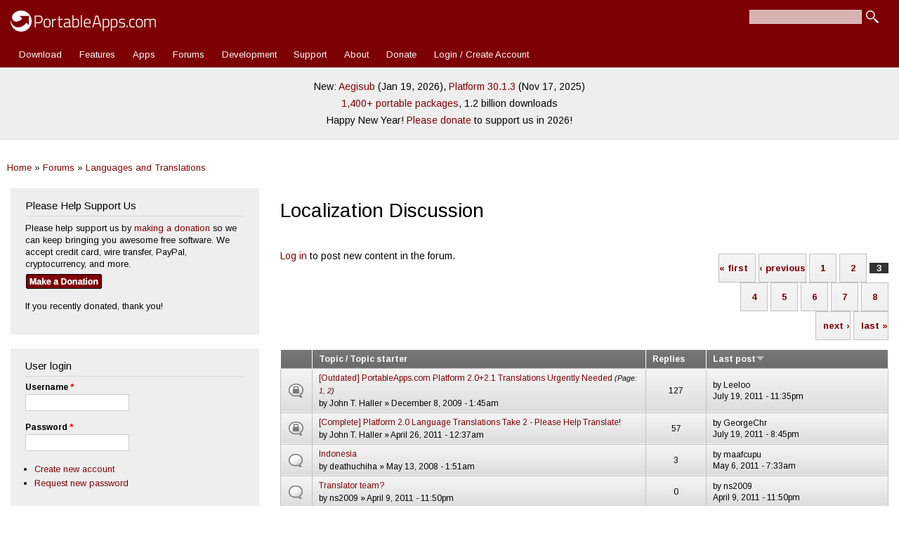

--- FILE ---
content_type: text/html; charset=utf-8
request_url: https://portableapps.com/forums/languages/localization?order=last_updated&sort=desc&page=2
body_size: 12747
content:
<!DOCTYPE html>
<html lang="en" dir="ltr" 
  xmlns:fb="https://ogp.me/ns/fb#">

<head>
	<meta name="google-site-verification" content="tKzOu_UXQNYXFsoyzibA3PM5LbUqMrQv8DQjZ3gfqgE" />
	<meta property="og:url" content="https://portableapps.com/forums/languages/localization?order=last_updated&sort=desc&page=2" />
	<meta property="og:site_name" content="PortableApps.com - Portable software for USB, portable, and cloud drives" />
	<meta property="fb:appid" content="443950785581" />
	<meta property="og:type" content="article" /><meta property="og:title" content="Localization Discussion | Page 3 | PortableApps.com" /><title>Localization Discussion | Page 3 | PortableApps.com</title>	<link rel="alternate" type="application/rss+xml" title="PortableApps.com News Feed" href="https://portableapps.com/feeds/general" />
	<link rel="apple-touch-icon" href="https://cdn2.portableapps.com/apple-touch-icon.png" />
	<link rel="apple-touch-icon-precomposed" href="https://cdn2.portableapps.com/apple-touch-icon.png" />
	
  <!--[if IE]><![endif]-->
<meta http-equiv="Content-Type" content="text/html; charset=utf-8" />
<link rel="alternate" type="application/rss+xml" title="RSS - Localization Discussion" href="https://portableapps.com/taxonomy/term/35/feed" />
<link rel="shortcut icon" href="https://portableapps.com/sites/all/themes/responsive_bartik_pac/favicon.ico" type="image/vnd.microsoft.icon" />
<meta name="generator" content="Drupal 7 (https://www.drupal.org)" />
<link rel="canonical" href="https://portableapps.com/forums/languages/localization" />
<link rel="shortlink" href="https://portableapps.com/forum/35" />
    <meta http-equiv="X-UA-Compatible" content="IE=edge,chrome=1">
    <meta name="MobileOptimized" content="width" />
    <meta name="HandheldFriendly" content="true" />
    <meta name="viewport" content="width=device-width, initial-scale=1.0" />
	<meta name="theme-color" content="#7d0003" />
    <meta http-equiv="cleartype" content="on" />
  <link type="text/css" rel="stylesheet" href="https://portableapps.com/files/advagg_css/css__JYX8X7i5SvD0KO8r88fsMwK-722v7tGiDAl7Jl2rbbU__nziqSehoXk2Wr6zp-qcX8dul0qAal-Sjv3AZuWWdy4U__-R0dSJBSw22qD6aXn5ev5_yoP2RSG6XTmUpaFBCRjUY.css" media="all" />
<link type="text/css" rel="stylesheet" href="https://portableapps.com/files/advagg_css/css__CBkOrg6FzpVqr5pfkvBT8sOOPO96CEgYJBIv_QUbmx4__uC8VjGt0CzYsAjeHBx0VCBaJjRhKKVKeL6kEBjUDHUk__-R0dSJBSw22qD6aXn5ev5_yoP2RSG6XTmUpaFBCRjUY.css" media="print" />
  <script src="https://cdnjs.cloudflare.com/ajax/libs/jquery/3.7.1/jquery.min.js"></script>
<script src="https://portableapps.com/files/advagg_js/js___60COijCoa8F3_18kD_CAOT8UoakPtRRKY23qUmOXwA__I4Pmc9eX8qm6tGBcRiQmyAGVt8VUIZ8N1n3sdKtwmZg__-R0dSJBSw22qD6aXn5ev5_yoP2RSG6XTmUpaFBCRjUY.js"></script>
<script src="https://cdnjs.cloudflare.com/ajax/libs/jquery-migrate/3.5.2/jquery-migrate.min.js"></script>
<script src="https://portableapps.com/files/advagg_js/js__Xi0O1N6gYQt5QUJH9KUJK-QdE_IhkB_Ex_ULCjkBAYg__CQrRvz5wH0mSS5PRUh4ly53uyZyTT0qBKx456T77iQk__-R0dSJBSw22qD6aXn5ev5_yoP2RSG6XTmUpaFBCRjUY.js"></script>
<script src="https://portableapps.com/files/advagg_js/js__YT6D1B_BKxvm6JCH_t9sZNI5L6yITa_DlU5QcSlOkAU__OXobH7d1IP1o3WABlniIrU_-pcJacVSIPUv9bpD-6pQ__-R0dSJBSw22qD6aXn5ev5_yoP2RSG6XTmUpaFBCRjUY.js"></script>
<script src="https://portableapps.com/files/advagg_js/js__kdVhQPj3OgOskkZOKw4sLaoXuYovw38VZUfOh-1OpW8__iJsjrZjbZJi6uimUKYM_mffAnKdxN-vK-dfVtkGkDiw__-R0dSJBSw22qD6aXn5ev5_yoP2RSG6XTmUpaFBCRjUY.js"></script>
<script src="https://portableapps.com/files/advagg_js/js__DFlKWGD2ph8nnPORNUVSduHB2R0ntR1UIwH_au2Yu-A__N67SfvRHZZskPbL42q0t-OwEMp_NUCddJF-v1h0hV3Q__-R0dSJBSw22qD6aXn5ev5_yoP2RSG6XTmUpaFBCRjUY.js"></script>
<script>
<!--//--><![CDATA[//><!--
jQuery.extend(Drupal.settings,{"basePath":"\/","pathPrefix":"","setHasJsCookie":0,"jqueryUpdate":{"migrateMute":true,"migrateTrace":false},"ajaxPageState":{"theme":"responsive_bartik_pac","theme_token":"MOpA0QZwk4Bn8rr_6gLIHYdZoc1oDqMiWoU2EJKiBhE","css":{"modules\/system\/system.base.css":1,"modules\/system\/system.menus.css":1,"modules\/system\/system.messages.css":1,"modules\/system\/system.theme.css":1,"sites\/all\/modules\/simplenews\/simplenews.css":1,"modules\/book\/book.css":1,"modules\/comment\/comment.css":1,"modules\/field\/theme\/field.css":1,"modules\/node\/node.css":1,"modules\/poll\/poll.css":1,"modules\/search\/search.css":1,"modules\/user\/user.css":1,"modules\/forum\/forum.css":1,"sites\/all\/modules\/views\/css\/views.css":1,"sites\/all\/modules\/ctools\/css\/ctools.css":1,"sites\/all\/modules\/lightbox2\/css\/lightbox.css":1,"sites\/all\/modules\/advanced_forum\/styles\/naked\/advanced-forum.naked.structure.css":1,"sites\/all\/modules\/advanced_forum\/styles\/silver_bells\/advanced-forum.silver_bells.style.css":1,"sites\/all\/modules\/advanced_forum\/styles\/naked\/advanced-forum.naked.images.css":1,"sites\/all\/modules\/advanced_forum\/styles\/silver_bells\/advanced-forum.silver_bells.images.css":1,"sites\/all\/themes\/responsive_bartik\/css\/layout.css":1,"sites\/all\/themes\/responsive_bartik\/css\/style.css":1,"sites\/all\/themes\/responsive_bartik_pac\/css\/colors.css":1,"sites\/all\/themes\/responsive_bartik_pac\/css\/style_pac.css":1,"sites\/all\/themes\/responsive_bartik\/css\/print.css":1},"js":{"https:\/\/cdnjs.cloudflare.com\/ajax\/libs\/jquery\/3.7.1\/jquery.min.js":1,"sites\/all\/modules\/tag1d7es_jquery_update\/js\/jquery_migrate.js":1,"https:\/\/cdnjs.cloudflare.com\/ajax\/libs\/jquery-migrate\/3.5.2\/jquery-migrate.min.js":1,"misc\/jquery-extend-3.4.0.js":1,"misc\/jquery-html-prefilter-3.5.0-backport.js":1,"misc\/jquery.once.js":1,"misc\/drupal.js":1,"sites\/all\/modules\/tag1d7es_jquery_update\/js\/jquery_browser.js":1,"misc\/form-single-submit.js":1,"sites\/all\/modules\/lightbox2\/js\/auto_image_handling.js":1,"sites\/all\/modules\/lightbox2\/js\/lightbox.js":1,"misc\/tableheader.js":1,"sites\/all\/modules\/ctools\/js\/jump-menu.js":1,"sites\/all\/themes\/responsive_bartik\/js\/collapsible-menu.js":1,"sites\/all\/modules\/tag1d7es_jquery_update\/js\/jquery_position.js":1}},"lightbox2":{"rtl":"0","file_path":"\/(\\w\\w\/)public:\/","default_image":"\/sites\/all\/modules\/lightbox2\/images\/brokenimage.jpg","border_size":10,"font_color":"000","box_color":"fff","top_position":"","overlay_opacity":"0.8","overlay_color":"000","disable_close_click":1,"resize_sequence":0,"resize_speed":400,"fade_in_speed":400,"slide_down_speed":600,"use_alt_layout":0,"disable_resize":0,"disable_zoom":0,"force_show_nav":0,"show_caption":1,"loop_items":0,"node_link_text":"View Image Details","node_link_target":0,"image_count":"Image !current of !total","video_count":"Video !current of !total","page_count":"Page !current of !total","lite_press_x_close":"press \u003Ca href=\u0022#\u0022 onclick=\u0022hideLightbox(); return FALSE;\u0022\u003E\u003Ckbd\u003Ex\u003C\/kbd\u003E\u003C\/a\u003E to close","download_link_text":"","enable_login":false,"enable_contact":false,"keys_close":"c x 27","keys_previous":"p 37","keys_next":"n 39","keys_zoom":"z","keys_play_pause":"32","display_image_size":"original","image_node_sizes":"()","trigger_lightbox_classes":"","trigger_lightbox_group_classes":"","trigger_slideshow_classes":"","trigger_lightframe_classes":"","trigger_lightframe_group_classes":"","custom_class_handler":"lightshow","custom_trigger_classes":"img.colorbox-load2","disable_for_gallery_lists":1,"disable_for_acidfree_gallery_lists":true,"enable_acidfree_videos":true,"slideshow_interval":5000,"slideshow_automatic_start":true,"slideshow_automatic_exit":true,"show_play_pause":true,"pause_on_next_click":false,"pause_on_previous_click":true,"loop_slides":false,"iframe_width":600,"iframe_height":400,"iframe_border":1,"enable_video":0,"useragent":"Mozilla\/5.0 (Macintosh; Intel Mac OS X 10_15_7) AppleWebKit\/537.36 (KHTML, like Gecko) Chrome\/131.0.0.0 Safari\/537.36; ClaudeBot\/1.0; +claudebot@anthropic.com)"},"urlIsAjaxTrusted":{"\/forums\/languages\/localization?order=last_updated\u0026sort=desc\u0026page=2":true,"\/forums\/languages\/localization?destination=forum\/35%3Forder%3Dlast_updated%26sort%3Ddesc%26page%3D2":true}});
//--><!]]>
</script>
  <!--[if (gte IE 6)&(lte IE 8)]>
    <script src="/sites/all/themes/responsive_bartik/js/selectivizr-min.js"></script>
  <![endif]-->
  <!--[if lt IE 9]>
    <script src="/sites/all/themes/responsive_bartik/js/html5-respond.js"></script>
  <![endif]-->
  <script type="application/ld+json">
    {
    "@context": "http://schema.org",
    "@type": "Organization",
    "name" : "PortableApps.com",
    "url": "https://portableapps.com",
     "sameAs" : [
    "https://www.facebook.com/portableapps",
    "https://plus.google.com/+portableapps",
    "https://twitter.com/PortableApps"
    ],
	"logo": "https://cdn2.portableapps.com/PortableApps.comFlat_128.png"
    }
</script> 
<!-- Global site tag (gtag.js) - Google Analytics -->
<script async src="https://www.googletagmanager.com/gtag/js?id=G-WHB3ZZ535L"></script>
<script>
  window.dataLayer = window.dataLayer || [];
  function gtag(){dataLayer.push(arguments);}
  gtag('js', new Date());

  gtag('config', 'G-WHB3ZZ535L');
</script>

</head>
<body class="html not-front not-logged-in one-sidebar sidebar-first page-forum page-forum- page-forum-35 featured footer-columns" >
  <div id="skip-link">
    <a href="#main-content" class="element-invisible element-focusable">Skip to main content</a>
  </div>
    <div id="page-wrapper"><div id="page">

  <header id="header" role="banner" class="without-secondary-menu"><div class="section clearfix">
        
    
          <a href="/" title="Home" rel="home" id="logo">
        <img src="https://cdn2.portableapps.com/_theme_header_logo_white_414x60-2.png" width="207" height="30" alt="Home" />
      </a>
    
          <div id="name-and-slogan" class="element-invisible">

                              <div id="site-name" class="element-invisible">
              <strong>
                <a href="/" title="Home" rel="home"><span>PortableApps.com</span></a>
              </strong>
            </div>
                  
                  <div id="site-slogan" class="element-invisible">
            Portable software for local, portable/USB and cloud drives          </div>
        
      </div> <!-- /#name-and-slogan -->
    
      <div class="region region-header">
    <div id="block-search-form" class="block block-search">

    
  <div class="content">
    <form action="/forums/languages/localization?order=last_updated&amp;sort=desc&amp;page=2" method="post" id="search-block-form" accept-charset="UTF-8"><div><div class="container-inline">
      <h2 class="element-invisible">Search form</h2>
    <div class="form-item form-type-textfield form-item-search-block-form">
  <label class="element-invisible" for="edit-search-block-form--2">Search </label>
 <input title="Enter the terms you wish to search for." type="text" id="edit-search-block-form--2" name="search_block_form" value="" size="15" maxlength="128" class="form-text" />
</div>
<div class="form-actions form-wrapper" id="edit-actions"><input type="submit" id="edit-submit" name="op" value="Search" class="form-submit" /></div><input type="hidden" name="form_build_id" value="form-xx7K_468Rh0krWvpLVt73UUrcV-N-UWR1aPLcnwJIKA" />
<input type="hidden" name="form_id" value="search_block_form" />
</div>
</div></form>  </div>
</div>
  </div>

          <nav id="main-menu" role="navigation" class="navigation">
        <h2 class="element-invisible">Main menu</h2><ul id="main-menu-links" class="links clearfix"><li class="menu-12453 first"><a href="/download" title="Download the PortableApps.com Platform">Download</a></li>
<li class="menu-5157"><a href="/platform/features" title="">Features</a></li>
<li class="menu-493"><a href="/apps" title="Portable App Directory">Apps</a></li>
<li class="menu-76"><a href="/forums" title="">Forums</a></li>
<li class="menu-77"><a href="/development">Development</a></li>
<li class="menu-78"><a href="/support">Support</a></li>
<li class="menu-2973"><a href="/about" title="">About</a></li>
<li class="menu-4893"><a href="/donate" title="Contribute to PortableApps.com">Donate</a></li>
<li class="menu-7239 last"><a href="/user/login" title="">Login / Create Account</a></li>
</ul>      </nav> <!-- /#main-menu -->
      </div></header> <!-- /.section, /#header -->

  
      <div id="featured"><div class="section clearfix">
        <div class="region region-featured">
    <div id="block-block-35" class="block block-block">

    
  <div class="content">
    <p style="line-height: 175%;">New: <a href="/news/2026-01-19--aegisub-portable-3.4.2-released">Aegisub</a> (Jan 19, 2026), <a href="/news/2025-11-17--portableapps.com-platform-30.1.3-released">Platform 30.1.3</a> (Nov 17, 2025)<br />
<a href="/apps">1,400+ portable packages</a>, 1.2 billion downloads</a><br />
Happy New Year! <a href="/donate">Please donate</a> to support us in 2026!</p>  </div>
</div>
  </div>
    </div></div> <!-- /.section, /#featured -->
  
  <div id="main-wrapper" class="clearfix"><div id="main" role="main" class="clearfix">
  
	<h2 class="element-invisible">You are here</h2><div class="breadcrumb"><a href="/">Home</a> » <a href="/forums">Forums</a> » <a href="/forums/languages">Languages and Translations</a></div>
    <div id="content" class="column"><div class="section">
            <a id="main-content"></a>
                    <h1 class="title" id="page-title">
          Localization Discussion        </h1>
                          <div class="tabs">
                  </div>
                          <div class="region region-content">
    <div id="block-system-main" class="block block-system">

    
  <div class="content">
    
  <div id="forum">

    
    
    
<div class="view view-advanced-forum-topic-list view-id-advanced_forum_topic_list view-display-id-default view-dom-id-c013dd91d8cc607f087303b46f78a6d3">
  
  
  
  
      <div class="forum-node-create-links forum-node-create-links-top"><a href="/user/login?destination=forum/35%3Forder%3Dlast_updated%26sort%3Ddesc%26page%3D2">Log in</a> to post new content in the forum.</div>
  
      <div class="forum-pager" id="forum-pager-top"><h2 class="element-invisible">Pages</h2><div class="item-list"><ul class="pager"><li class="pager-first first"><a title="Go to first page" href="/forums/languages/localization?order=last_updated&amp;sort=desc">« first</a></li>
<li class="pager-previous"><a title="Go to previous page" href="/forums/languages/localization?order=last_updated&amp;sort=desc&amp;page=1">‹ previous</a></li>
<li class="pager-item"><a title="Go to page 1" href="/forums/languages/localization?order=last_updated&amp;sort=desc">1</a></li>
<li class="pager-item"><a title="Go to page 2" href="/forums/languages/localization?order=last_updated&amp;sort=desc&amp;page=1">2</a></li>
<li class="pager-current">3</li>
<li class="pager-item"><a title="Go to page 4" href="/forums/languages/localization?order=last_updated&amp;sort=desc&amp;page=3">4</a></li>
<li class="pager-item"><a title="Go to page 5" href="/forums/languages/localization?order=last_updated&amp;sort=desc&amp;page=4">5</a></li>
<li class="pager-item"><a title="Go to page 6" href="/forums/languages/localization?order=last_updated&amp;sort=desc&amp;page=5">6</a></li>
<li class="pager-item"><a title="Go to page 7" href="/forums/languages/localization?order=last_updated&amp;sort=desc&amp;page=6">7</a></li>
<li class="pager-item"><a title="Go to page 8" href="/forums/languages/localization?order=last_updated&amp;sort=desc&amp;page=7">8</a></li>
<li class="pager-next"><a title="Go to next page" href="/forums/languages/localization?order=last_updated&amp;sort=desc&amp;page=3">next ›</a></li>
<li class="pager-last last"><a title="Go to last page" href="/forums/languages/localization?order=last_updated&amp;sort=desc&amp;page=7">last »</a></li>
</ul></div></div>
  
      <div class="view-content">
       <div id="forum-topic-list">
  
  <table class="forum-table forum-table-topics forum-table forum-table-topics sticky-enabled cols-4">
    <thead>
      <tr>
                  <th class="views-field views-field-topic-icon">
                      </th>
                  <th class="views-field views-field-title">
            <a href="/forums/languages/localization?page=2&amp;order=title&amp;sort=asc" title="sort by Topic / Topic starter" class="active">Topic / Topic starter</a>          </th>
                  <th class="views-field views-field-comment-count">
            <a href="/forums/languages/localization?page=2&amp;order=comment_count&amp;sort=asc" title="sort by Replies" class="active">Replies</a>          </th>
                  <th class="views-field views-field-last-updated active">
            <a href="/forums/languages/localization?page=2&amp;order=last_updated&amp;sort=asc" title="sort by Last post" class="active">Last post<img src="https://portableapps.com/misc/arrow-asc.png" width="13" height="13" alt="sort ascending" title="sort ascending" /></a>          </th>
              </tr>
    </thead>
    <tbody>
              <tr class="odd views-row-first">
                                                  <td class="views-field views-field-topic-icon">
                                             
      <span class="topic-icon topic-icon-closed topic-icon-node-type-forum">Closed topic</span>
  
                </td>
                                        <td class="views-field views-field-title">
                                             <a href="/node/21800" title="The first round is complete, but we are still in need of updates for Albanian, Belarussian, Danish, Filipino, Galician, Indonesian, Irish, Korean, Latvian, Luxembourgish, Malay, Sundanese, Thai and Ukranian... as well as any languages not included in the downloadable ZIP file.
To contribute, please visit this topic:
https://portableapps.com/node/21924
"><span class="forum-topic-title">[Outdated] PortableApps.com Platform 2.0+2.1 Translations Urgently Needed</span> </a>   <span class="topic-pager">(Page: <a href="/node/21800">1</a>, <a href="/node/21800?page=1">2</a>)</span>
 <br /> by <span class="username">John T. Haller</span> » December 8, 2009 - 1:45am              </td>
                                        <td class="views-field views-field-comment-count">
                                             127<br />               </td>
                                        <td class="views-field views-field-last-updated active">
                                             by <span class="username">Leeloo</span><br />July 19, 2011 - 11:35pm              </td>
                              </tr>
              <tr class="even">
                                                  <td class="views-field views-field-topic-icon">
                                             
      <span class="topic-icon topic-icon-closed topic-icon-node-type-forum">Closed topic</span>
  
                </td>
                                        <td class="views-field views-field-title">
                                             <a href="/node/27738" title="This round of translations is complete and this topic is locked.  A new round of translations will commence on July 20, 2011
I&#039;ve posted an update to the Platform 2.0 Translation set here that includes two new sets of strings as well as the current versions of all translations from the previous post.  The added strings for this release include:
In the [FORM_MAIN] section, MENU_HELP_DONATE and MENU_HELP_SUPPORT
In the [UPDATER] section, everything from REQUIRED_PLATFORM_UPDATE on.
"><span class="forum-topic-title">[Complete] Platform 2.0 Language Translations Take 2 - Please Help Translate!</span> </a> <br /> by <span class="username">John T. Haller</span> » April 26, 2011 - 12:37am              </td>
                                        <td class="views-field views-field-comment-count">
                                             57<br />               </td>
                                        <td class="views-field views-field-last-updated active">
                                             by <span class="username">GeorgeChr</span><br />July 19, 2011 - 8:45pm              </td>
                              </tr>
              <tr class="odd">
                                                  <td class="views-field views-field-topic-icon">
                                             
      <span class="topic-icon topic-icon-default topic-icon-node-type-forum">Normal topic</span>
  
                </td>
                                        <td class="views-field views-field-title">
                                             <a href="/node/13349" title="i will thanks to anyone who try to make indonesian localization
"><span class="forum-topic-title">Indonesia</span> </a> <br /> by <span class="username">deathuchiha</span> » May 13, 2008 - 1:51am              </td>
                                        <td class="views-field views-field-comment-count">
                                             3<br />               </td>
                                        <td class="views-field views-field-last-updated active">
                                             by <span class="username">maafcupu</span><br />May 6, 2011 - 7:33am              </td>
                              </tr>
              <tr class="even">
                                                  <td class="views-field views-field-topic-icon">
                                             
      <span class="topic-icon topic-icon-default topic-icon-node-type-forum">Normal topic</span>
  
                </td>
                                        <td class="views-field views-field-title">
                                             <a href="/node/27521" title="How to become a translator team?
"><span class="forum-topic-title">Translator team?</span> </a> <br /> by <span class="username">ns2009</span> » April 9, 2011 - 11:50pm              </td>
                                        <td class="views-field views-field-comment-count">
                                             0<br />               </td>
                                        <td class="views-field views-field-last-updated active">
                                             by <span class="username">ns2009</span><br />April 9, 2011 - 11:50pm              </td>
                              </tr>
              <tr class="odd">
                                                  <td class="views-field views-field-topic-icon">
                                             
      <span class="topic-icon topic-icon-default topic-icon-node-type-forum">Normal topic</span>
  
                </td>
                                        <td class="views-field views-field-title">
                                             <a href="/node/27095" title="I did some corrections and updates to Polish locale file for PA.c+Updater 2.0 beta 5.
Bugs: &quot;Manage Apps&quot; menu entry is always in English; the bar showing disk free space does not use &quot;DRIVE_SPACE&quot; label, showing available space in English.

[PortableApps.comLocaleDetails]
Name=Polish
LocalizedName=Polski
Version=1.6
ContibutedBy=Kamil Burek, GrzegorzJZD, Michał Trzebiatowski, Darek Rzeźnicki
LocaleID=1045
LocaleWinName=LANG_POLISH
LocaleCode2=pl
LocaleCode3=pol
LanguageCode=pl
Localeglibc=pl
Codepage=1250

[GENERAL]
BUTTON_OK=&amp;OK
BUTTON_CANCEL=&amp;Anuluj
"><span class="forum-topic-title">Polish locale for PA.c 2.0b5 - corrected &amp; updated</span> </a> <br /> by <span class="username">Rzeznik</span> » March 12, 2011 - 12:31pm              </td>
                                        <td class="views-field views-field-comment-count">
                                             0<br />               </td>
                                        <td class="views-field views-field-last-updated active">
                                             by <span class="username">Rzeznik</span><br />March 12, 2011 - 12:31pm              </td>
                              </tr>
              <tr class="even">
                                                  <td class="views-field views-field-topic-icon">
                                             
      <span class="topic-icon topic-icon-default topic-icon-node-type-forum">Normal topic</span>
  
                </td>
                                        <td class="views-field views-field-title">
                                             <a href="/node/26801" title="Hi.
I&#039;m a user from Catalonia, Spain.
And I want that the programs being translate to catalan, my native language."><span class="forum-topic-title">Catalan Translation, if i could do something...</span> </a> <br /> by <span class="username">sylux999</span> » February 17, 2011 - 2:16pm              </td>
                                        <td class="views-field views-field-comment-count">
                                             0<br />               </td>
                                        <td class="views-field views-field-last-updated active">
                                             by <span class="username">sylux999</span><br />February 17, 2011 - 2:16pm              </td>
                              </tr>
              <tr class="odd">
                                                  <td class="views-field views-field-topic-icon">
                                             
      <span class="topic-icon topic-icon-default topic-icon-node-type-forum">Normal topic</span>
  
                </td>
                                        <td class="views-field views-field-title">
                                             <a href="/node/26478" title="Hi,"><span class="forum-topic-title">dutch translation changes</span> </a> <br /> by <span class="username">nodrugs15</span> » January 29, 2011 - 7:00am              </td>
                                        <td class="views-field views-field-comment-count">
                                             0<br />               </td>
                                        <td class="views-field views-field-last-updated active">
                                             by <span class="username">nodrugs15</span><br />January 29, 2011 - 7:00am              </td>
                              </tr>
              <tr class="even">
                                                  <td class="views-field views-field-topic-icon">
                                             
      <span class="topic-icon topic-icon-default topic-icon-node-type-forum">Normal topic</span>
  
                </td>
                                        <td class="views-field views-field-title">
                                             <a href="/node/25552" title="Hello"><span class="forum-topic-title">About website translation into Russian</span> </a> <br /> by <span class="username">Aleksandr_Danilov</span> » November 14, 2010 - 12:37pm              </td>
                                        <td class="views-field views-field-comment-count">
                                             0<br />               </td>
                                        <td class="views-field views-field-last-updated active">
                                             by <span class="username">Aleksandr_Danilov</span><br />November 14, 2010 - 12:37pm              </td>
                              </tr>
              <tr class="odd">
                                                  <td class="views-field views-field-topic-icon">
                                             
      <span class="topic-icon topic-icon-default topic-icon-node-type-forum">Normal topic</span>
  
                </td>
                                        <td class="views-field views-field-title">
                                             <a href="/node/24303" title="Hi,
can u tell me if you have a translator English to French because i&#039;m available "><span class="forum-topic-title">Translation Eng to Fre</span> </a> <br /> by <span class="username">zibbu</span> » July 20, 2010 - 7:53am              </td>
                                        <td class="views-field views-field-comment-count">
                                             4<br />               </td>
                                        <td class="views-field views-field-last-updated active">
                                             by <span class="username">rogerferrari</span><br />July 25, 2010 - 10:16pm              </td>
                              </tr>
              <tr class="even">
                                                  <td class="views-field views-field-topic-icon">
                                             
      <span class="topic-icon topic-icon-default topic-icon-node-type-forum">Normal topic</span>
  
                </td>
                                        <td class="views-field views-field-title">
                                             <a href="/node/10022" title=";=== InstallerStrings-Slovenian.nsh  (2007-11-13)
LangString welcome ${LANG_SLOVENIAN} &quot;Čarovnik vas bo vodil skozi inštalacijo of ${NAME}.\r\n\r\nČe želite nadgraditi obstoječo inštalacijo ${NAME}, Prosimo da zaprete vse odprte aplikacije.&quot;
LangString finish ${LANG_SLOVENIAN} &quot;${NAME} je naloženo na vašo napravo.\r\n\r\nKliknite Končaj da zaprete čarovnika.&quot;
LangString runwarning ${LANG_SLOVENIAN} &quot;Prosimo da zaprete vse dele ${CLOSENAME} in kliknite ok. Portable app ne more biti nadgrajen ko deluje.&quot;
"><span class="forum-topic-title">Slovenian Localization</span> </a> <br /> by <span class="username">djkidy123</span> » November 10, 2007 - 8:59am              </td>
                                        <td class="views-field views-field-comment-count">
                                             5<br />               </td>
                                        <td class="views-field views-field-last-updated active">
                                             by <span class="username">Filip</span><br />May 19, 2010 - 4:50am              </td>
                              </tr>
              <tr class="odd">
                                                  <td class="views-field views-field-topic-icon">
                                             
      <span class="topic-icon topic-icon-default topic-icon-node-type-forum">Normal topic</span>
  
                </td>
                                        <td class="views-field views-field-title">
                                             <a href="/node/23404" title="So the time has come again when I am looking for updates to the Toucan translations."><span class="forum-topic-title">Toucan 3 Translations</span> </a> <br /> by <span class="username">Steve Lamerton</span> » April 26, 2010 - 2:12pm              </td>
                                        <td class="views-field views-field-comment-count">
                                             1<br />               </td>
                                        <td class="views-field views-field-last-updated active">
                                             by <span class="username">Steve Lamerton</span><br />April 28, 2010 - 1:52pm              </td>
                              </tr>
              <tr class="even">
                                                  <td class="views-field views-field-topic-icon">
                                             
      <span class="topic-icon topic-icon-closed topic-icon-node-type-forum">Closed topic</span>
  
                </td>
                                        <td class="views-field views-field-title">
                                             <a href="/node/1731" title="As a part of the ongoing effort here at PortableApps.com to make apps available to everyone in every supported language, I&#039;m starting things off by posting the list of strings that need to be translated for the portable application launchers themselves.  These strings are used by most of the launchers, so they&#039;ll only need to be translated once and then used for all of them.
"><span class="forum-topic-title">Translate: PortableApps.com Launchers 1.x</span> </a> <br /> by <span class="username">John T. Haller</span> » May 2, 2006 - 11:57pm              </td>
                                        <td class="views-field views-field-comment-count">
                                             35<br />               </td>
                                        <td class="views-field views-field-last-updated active">
                                             by <span class="username">Aciago</span><br />April 24, 2010 - 12:16am              </td>
                              </tr>
              <tr class="odd">
                                                  <td class="views-field views-field-topic-icon">
                                             
      <span class="topic-icon topic-icon-default topic-icon-node-type-forum">Normal topic</span>
  
                </td>
                                        <td class="views-field views-field-title">
                                             <a href="/node/23337" title="First a few general suggestions and questions:
"><span class="forum-topic-title">[lang files] Danish - Platform 2.0b4 + Launcher 2.0</span> </a> <br /> by <span class="username">AlleyKat</span> » April 20, 2010 - 2:14am              </td>
                                        <td class="views-field views-field-comment-count">
                                             4<br />               </td>
                                        <td class="views-field views-field-last-updated active">
                                             by <span class="username">Chris Morgan</span><br />April 24, 2010 - 12:14am              </td>
                              </tr>
              <tr class="even">
                                                  <td class="views-field views-field-topic-icon">
                                             
      <span class="topic-icon topic-icon-default topic-icon-node-type-forum">Normal topic</span>
  
                </td>
                                        <td class="views-field views-field-title">
                                             <a href="/node/23261" title="Hi,
   People could you please help me
translate the new version of PMW. "><span class="forum-topic-title">Need help in translating PMW 2.0.886</span> </a> <br /> by <span class="username">arifali_007</span> » April 11, 2010 - 8:53am              </td>
                                        <td class="views-field views-field-comment-count">
                                             0<br />               </td>
                                        <td class="views-field views-field-last-updated active">
                                             by <span class="username">arifali_007</span><br />April 11, 2010 - 8:53am              </td>
                              </tr>
              <tr class="odd">
                                                  <td class="views-field views-field-topic-icon">
                                             
      <span class="topic-icon topic-icon-default topic-icon-node-type-forum">Normal topic</span>
  
                </td>
                                        <td class="views-field views-field-title">
                                             <a href="/node/20525" title="I&#039;m a user of open office, that is very well translated to galician. I&#039;ve just discovered this site, and I wonder what is necessary to also localize its portable version.
"><span class="forum-topic-title">Galician translation (what can I do?)</span> </a> <br /> by <span class="username">antong</span> » August 25, 2009 - 2:56am              </td>
                                        <td class="views-field views-field-comment-count">
                                             2<br />               </td>
                                        <td class="views-field views-field-last-updated active">
                                             by <span class="username">meixome</span><br />April 9, 2010 - 4:22pm              </td>
                              </tr>
              <tr class="even">
                                                  <td class="views-field views-field-topic-icon">
                                             
      <span class="topic-icon topic-icon-hot topic-icon-node-type-forum">Hot topic</span>
  
                </td>
                                        <td class="views-field views-field-title">
                                             <a href="/node/13249" title="i have another couple of things that need translation for JkDefrag Portable. I need translations for DE, ES, FR, IT, JA, pt-BR, pt-PT, zh-CN.
&quot;...waiting on JkDefrag to finish running in the background&quot;
*the above text meaning the process is running but the window is gone, not literally in the background of your view or anything. (Edit: this is a note, not a needed translation)
and
&quot;Defragmented&quot;
"><span class="forum-topic-title">another quick JkDefrag Portable translation needed</span> </a> <br /> by <span class="username">Travis Carrico</span> » May 6, 2008 - 2:57pm              </td>
                                        <td class="views-field views-field-comment-count">
                                             19<br />               </td>
                                        <td class="views-field views-field-last-updated active">
                                             by <span class="username">ecodina22</span><br />April 8, 2010 - 9:48am              </td>
                              </tr>
              <tr class="odd">
                                                  <td class="views-field views-field-topic-icon">
                                             
      <span class="topic-icon topic-icon-default topic-icon-node-type-forum">Normal topic</span>
  
                </td>
                                        <td class="views-field views-field-title">
                                             <a href="/node/23178" title="Hi,
I would like to create Czech locale for Xenon, but need at least small advice."><span class="forum-topic-title">Czech locale for Xenon 2.0</span> </a> <br /> by <span class="username">Heliooos</span> » April 1, 2010 - 8:14am              </td>
                                        <td class="views-field views-field-comment-count">
                                             3<br />               </td>
                                        <td class="views-field views-field-last-updated active">
                                             by <span class="username">dboki89</span><br />April 7, 2010 - 9:45pm              </td>
                              </tr>
              <tr class="even">
                                                  <td class="views-field views-field-topic-icon">
                                             
      <span class="topic-icon topic-icon-default topic-icon-node-type-forum">Normal topic</span>
  
                </td>
                                        <td class="views-field views-field-title">
                                             <a href="/node/11621" title="I was made Russian Localization for PAM MOD R30, but you can use this file with PAM MOD R31 too.
     Я сделал русскую локализацию под PAM MOD R30, но можно использовать и под PAM MOD R31  тоже.
"><span class="forum-topic-title">PAM MOD R30 (31) Russian Localization</span> </a> <br /> by <span class="username">Dr.Di0NiS</span> » February 24, 2008 - 5:26am              </td>
                                        <td class="views-field views-field-comment-count">
                                             7<br />               </td>
                                        <td class="views-field views-field-last-updated active">
                                             by <span class="username">Grafika-M</span><br />March 20, 2010 - 3:00pm              </td>
                              </tr>
              <tr class="odd">
                                                  <td class="views-field views-field-topic-icon">
                                             
      <span class="topic-icon topic-icon-closed topic-icon-node-type-forum">Closed topic</span>
  
                </td>
                                        <td class="views-field views-field-title">
                                             <a href="/node/21924" title="The main topic on translations for the 2.0 Platform is here:
https://portableapps.com/node/21800"><span class="forum-topic-title">[Complete] 2.0 Post-Beta 4 Translations Still Needed</span> </a> <br /> by <span class="username">John T. Haller</span> » December 17, 2009 - 3:50am              </td>
                                        <td class="views-field views-field-comment-count">
                                             29<br />               </td>
                                        <td class="views-field views-field-last-updated active">
                                             by <span class="username">Sukma Gemala</span><br />March 18, 2010 - 4:17pm              </td>
                              </tr>
              <tr class="even">
                                                  <td class="views-field views-field-topic-icon">
                                             
      <span class="topic-icon topic-icon-default topic-icon-node-type-forum">Normal topic</span>
  
                </td>
                                        <td class="views-field views-field-title">
                                             <a href="/node/22403" title="Well, it&#039;s finally time."><span class="forum-topic-title">KidSafe localizations</span> </a> <br /> by <span class="username">computerfreaker</span> » January 31, 2010 - 4:45pm              </td>
                                        <td class="views-field views-field-comment-count">
                                             1<br />               </td>
                                        <td class="views-field views-field-last-updated active">
                                             by <span class="username">computerfreaker</span><br />February 14, 2010 - 8:51pm              </td>
                              </tr>
              <tr class="odd">
                                                  <td class="views-field views-field-topic-icon">
                                             
      <span class="topic-icon topic-icon-default topic-icon-node-type-forum">Normal topic</span>
  
                </td>
                                        <td class="views-field views-field-title">
                                             <a href="/node/22554" title="Hi everybody,
Im nuwanc and i live in Sri Lanka. I need to translate suite to sinhala
can anyone help me how to do that.
Thanks.
Nuwac
"><span class="forum-topic-title">Need help for Translate Portable Apps Suite to Sinhala </span> </a> <br /> by <span class="username">nuwanc</span> » February 12, 2010 - 6:27am              </td>
                                        <td class="views-field views-field-comment-count">
                                             1<br />               </td>
                                        <td class="views-field views-field-last-updated active">
                                             by <span class="username">John T. Haller</span><br />February 12, 2010 - 9:22am              </td>
                              </tr>
              <tr class="even">
                                                  <td class="views-field views-field-topic-icon">
                                             
      <span class="topic-icon topic-icon-default topic-icon-node-type-forum">Normal topic</span>
  
                </td>
                                        <td class="views-field views-field-title">
                                             <a href="/node/22202" title="Hello guys.
I would like to join in the Portableapps.com project by translating the PA platform installer into Vietnamese."><span class="forum-topic-title">Vietnamese Translation</span> </a> <br /> by <span class="username">ppanhh</span> » January 15, 2010 - 4:00am              </td>
                                        <td class="views-field views-field-comment-count">
                                             2<br />               </td>
                                        <td class="views-field views-field-last-updated active">
                                             by <span class="username">ppanhh</span><br />January 19, 2010 - 2:57am              </td>
                              </tr>
              <tr class="odd">
                                                  <td class="views-field views-field-topic-icon">
                                             
      <span class="topic-icon topic-icon-default topic-icon-node-type-forum">Normal topic</span>
  
                </td>
                                        <td class="views-field views-field-title">
                                             <a href="/node/19020" title="The Greek Translation will be ready within the few next hours.
"><span class="forum-topic-title">Greek Translation</span> </a> <br /> by <span class="username">gidstelios</span> » April 23, 2009 - 9:09am              </td>
                                        <td class="views-field views-field-comment-count">
                                             2<br />               </td>
                                        <td class="views-field views-field-last-updated active">
                                             by <span class="username">ant.mihalakis</span><br />January 9, 2010 - 3:36pm              </td>
                              </tr>
              <tr class="even">
                                                  <td class="views-field views-field-topic-icon">
                                             
      <span class="topic-icon topic-icon-default topic-icon-node-type-forum">Normal topic</span>
  
                </td>
                                        <td class="views-field views-field-title">
                                             <a href="/node/9926" title="Translation of the Installer:
LangString welcome ${LANG_MACEDONIAN} &quot;Овој волшебник ќе ве води низ процесот на инсталација на платформата ${NAME}.\r\n\r\nАко надградувате постоечка верзија од платформата ${NAME}, ве молиме затворете ја пред да продолжите понатаму.\r\n\r\nКликнете &#039;Напред&gt;&#039; за да продолжите.&quot;
LangString finish ${LANG_MACEDONIAN} &quot;Платформата ${NAME} беше инсталирана на вашиот уред.\r\n\r\nКликнете на &#039;Крај&#039; за да го затворите овој волшебник.&quot;
"><span class="forum-topic-title">Macedonian - Македонски</span> </a> <br /> by <span class="username">RatShot</span> » November 2, 2007 - 10:52pm              </td>
                                        <td class="views-field views-field-comment-count">
                                             9<br />               </td>
                                        <td class="views-field views-field-last-updated active">
                                             by <span class="username">John T. Haller</span><br />December 11, 2009 - 1:32pm              </td>
                              </tr>
              <tr class="odd views-row-last">
                                                  <td class="views-field views-field-topic-icon">
                                             
      <span class="topic-icon topic-icon-default topic-icon-node-type-forum">Normal topic</span>
  
                </td>
                                        <td class="views-field views-field-title">
                                             <a href="/node/21821" title="PortableApps installations that run in Hebrew accidentally use the &quot;chef&quot; instead of &quot;wizard&quot;.
This is because both words are written almost the same in Hebrew."><span class="forum-topic-title">Hebrew uses the word &quot;chef&quot; instead of &quot;wizard&quot;</span> </a> <br /> by <span class="username">lwc</span> » December 9, 2009 - 11:58am              </td>
                                        <td class="views-field views-field-comment-count">
                                             5<br />               </td>
                                        <td class="views-field views-field-last-updated active">
                                             by <span class="username">lwc</span><br />December 9, 2009 - 1:16pm              </td>
                              </tr>
          </tbody>
  </table>
</div>
    </div>
  
  <div class="forum-node-create-links"><a href="/user/login?destination=forum/35%3Forder%3Dlast_updated%26sort%3Ddesc%26page%3D2">Log in</a> to post new content in the forum.</div>

      <div class="forum-pager clearfix" id="forum-pager-bottom"><h2 class="element-invisible">Pages</h2><div class="item-list"><ul class="pager"><li class="pager-first first"><a title="Go to first page" href="/forums/languages/localization?order=last_updated&amp;sort=desc">« first</a></li>
<li class="pager-previous"><a title="Go to previous page" href="/forums/languages/localization?order=last_updated&amp;sort=desc&amp;page=1">‹ previous</a></li>
<li class="pager-item"><a title="Go to page 1" href="/forums/languages/localization?order=last_updated&amp;sort=desc">1</a></li>
<li class="pager-item"><a title="Go to page 2" href="/forums/languages/localization?order=last_updated&amp;sort=desc&amp;page=1">2</a></li>
<li class="pager-current">3</li>
<li class="pager-item"><a title="Go to page 4" href="/forums/languages/localization?order=last_updated&amp;sort=desc&amp;page=3">4</a></li>
<li class="pager-item"><a title="Go to page 5" href="/forums/languages/localization?order=last_updated&amp;sort=desc&amp;page=4">5</a></li>
<li class="pager-item"><a title="Go to page 6" href="/forums/languages/localization?order=last_updated&amp;sort=desc&amp;page=5">6</a></li>
<li class="pager-item"><a title="Go to page 7" href="/forums/languages/localization?order=last_updated&amp;sort=desc&amp;page=6">7</a></li>
<li class="pager-item"><a title="Go to page 8" href="/forums/languages/localization?order=last_updated&amp;sort=desc&amp;page=7">8</a></li>
<li class="pager-next"><a title="Go to next page" href="/forums/languages/localization?order=last_updated&amp;sort=desc&amp;page=3">next ›</a></li>
<li class="pager-last last"><a title="Go to last page" href="/forums/languages/localization?order=last_updated&amp;sort=desc&amp;page=7">last »</a></li>
</ul></div></div>
  
      <div id="forum-sort"><form action="/forums/languages/localization?order=last_updated&amp;sort=desc&amp;page=2" method="get" id="advanced-forum-forum-topic-list-sort-form" accept-charset="UTF-8"><div><div class="container-inline"><div class="form-item form-type-select form-item-order">
  <label class="element-invisible" for="edit-order">Order by </label>
 <select id="edit-order" name="order" class="form-select"><option value="title">Topic / Topic starter</option><option value="comment_count">Replies</option><option value="last_updated" selected="selected">Last post</option></select>
</div>
<div class="form-item form-type-select form-item-sort">
  <label class="element-invisible" for="edit-sort">Sort </label>
 <select id="edit-sort" name="sort" class="form-select"><option value="asc">Up</option><option value="desc" selected="selected">Down</option></select>
</div>
<input type="submit" id="sort-topic-submit" value="Sort" class="form-submit" /></div><input type="hidden" name="page" value="2" />
<input type="hidden" name="form_build_id" value="form-W9HjXRTL7j9aaMeadAnx4m3OCJ_UFDmijY4If0HWbvM" />
<input type="hidden" name="form_id" value="advanced_forum_forum_topic_list_sort_form" />
</div></form></div>
  
      <div class="forum-tools"><form action="/forums/languages/localization?order=last_updated&amp;sort=desc&amp;page=2" method="post" id="ctools-jump-menu" accept-charset="UTF-8"><div><div class="container-inline"><div class="form-item form-type-select form-item-jump">
 <select class="ctools-jump-menu-select ctools-jump-menu-change form-select" id="edit-jump" name="jump"><option value="" selected="selected">- Forum Tools -</option><option value="/forum/active?forum%5B%5D=35">View active posts in this forum</option><option value="/forum/unanswered?forum%5B%5D=35">View unanswered posts in this forum</option></select>
</div>
<input class="ctools-jump-menu-button ctools-jump-menu-hide form-submit" type="submit" id="edit-go" name="op" value="Go" /></div><input type="hidden" name="form_build_id" value="form-usOFitKAfXLRpTNTGFpH67jwzXFmV-8-vabuI8k-cvs" />
<input type="hidden" name="form_id" value="ctools_jump_menu" />
</div></form></div>
  

  
  
  
  
</div> 
          
<div class="forum-topic-legend clearfix">
  <div class="topic-icon-new">New posts</div>
  <div class="topic-icon-default">No new posts</div>
  <div class="topic-icon-hot-new">Hot topic with new posts</div>
  <div class="topic-icon-hot">Hot topic without new posts</div>
  <div class="topic-icon-sticky">Sticky topic</div>
  <div class="topic-icon-closed">Locked topic</div>
</div>
    
    
       </div>
  </div>
</div>
  </div>
      

    </div></div> <!-- /.section, /#content -->

          <div id="sidebar-first" class="column sidebar"><div class="section">
          <div class="region region-sidebar-first">
    <div id="block-block-48" class="block block-block">

    <h2>Please Help Support Us</h2>
  
  <div class="content">
    <p style="margin:0 5px 0 0;">Please help support us by <a href="/donate">making a donation</a> so we can keep bringing you awesome free software. We accept credit card, wire transfer, PayPal, cryptocurrency, and more.</p>
<p><a href="/donate"><img src="https://cdn2.portableapps.com/_button_-_donation_button.png" width="110" height="23" border="0" align="top" alt="Make a Donation" style="margin-top:5px;"></a></p>
<p> If you recently donated, thank you!</p>  </div>
</div>
<div id="block-user-login" class="block block-user">

    <h2>User login</h2>
  
  <div class="content">
    <form action="/forums/languages/localization?destination=forum/35%3Forder%3Dlast_updated%26sort%3Ddesc%26page%3D2" method="post" id="user-login-form" accept-charset="UTF-8"><div><div class="form-item form-type-textfield form-item-name">
  <label for="edit-name">Username <span class="form-required" title="This field is required.">*</span></label>
 <input type="text" id="edit-name" name="name" value="" size="15" maxlength="60" class="form-text required" />
</div>
<div class="form-item form-type-password form-item-pass">
  <label for="edit-pass">Password <span class="form-required" title="This field is required.">*</span></label>
 <input type="password" id="edit-pass" name="pass" size="15" maxlength="128" class="form-text required" />
</div>
<div class="item-list"><ul><li class="first"><a href="/user/register" title="Create a new user account.">Create new account</a></li>
<li class="last"><a href="/user/password" title="Request new password via e-mail.">Request new password</a></li>
</ul></div><input type="hidden" name="form_build_id" value="form-BRZSNXS7GJjLxFzvhNQuilaJQahc0coc52GwNLhzW3E" />
<input type="hidden" name="form_id" value="user_login_block" />
<div class="form-actions form-wrapper" id="edit-actions--2"><input type="submit" id="edit-submit--2" name="op" value="Log in" class="form-submit" /></div></div></form>  </div>
</div>
  </div>
      </div></div> <!-- /.section, /#sidebar-first -->
        
    
  </div></div> <!-- /#main, /#main-wrapper -->

  
  <div id="footer-wrapper"><div class="section">

          <div id="footer-columns" class="clearfix">
          <div class="region region-footer-firstcolumn">
    <div id="block-block-36" class="block block-block">

    <h2>Latest Releases &amp; News</h2>
  
  <div class="content">
    <ul>
<li><a href="/news">App Releases &amp; News...</a></li>
<li><a href="/news/new">Just New Apps...</a></li>
</ul>  </div>
</div>
  </div>
          <div class="region region-footer-secondcolumn">
    <div id="block-block-32" class="block block-block">

    <h2>Join Our Community</h2>
  
  <div class="content">
    <ul>
<li><a href="/community"><img src="https://cdn2.portableapps.com/_icon_-_community_white_20v3.png" width="20" height="20" alt="" style="vertical-align: middle;margin-right:3px;" /> Visit the Community page</a></li>

<li><a href="/forums"><img src="https://cdn2.portableapps.com/_icon_-_forum_white_20v3.png" width="20" height="20" alt="" style="vertical-align: middle;margin-right:3px;" /> Join our forums</a></li>

<li><a href="/newsletter" title="Email Newsletter"><img src="https://cdn2.portableapps.com/_icon_-_newsletter_white_20v3.png" width="20" height="20" alt="" style="vertical-align: middle;margin-right:3px;"  /> Subscribe to our email newsletter</a></li>

<li><a href="/feeds/general" title="RSS Feed"><img src="https://cdn2.portableapps.com/_icon_-_rss_white_20v3.png" width="20" height="20" alt="" style="vertical-align: middle;margin-right:3px;"  /> Subscribe with RSS</a></li>

<li><a href="https://bsky.app/profile/portableapps.com" title="Follow us on BlueSky"><img src="https://cdn2.portableapps.com/_icon_-_bluesky_white_20v4.png" width="20" height="20" alt="" style="vertical-align: middle;margin-right:3px;"  /> Follow us on BlueSky</a></li>

<li><a href="https://www.facebook.com/portableapps" title="Like us on Facebook"><img src="https://cdn2.portableapps.com/_icon_-_facebook_white_20v3.png" width="20" height="20" alt="" style="vertical-align: middle;margin-right:3px;" /> Follow us on Facebook</a></li>

<li><a href="https://www.linkedin.com/company/portableapps" title="Follow us on LinkedIn"><img src="https://cdn2.portableapps.com/_icon_-_linkedin_white_20v3.png" width="20" height="20" alt="" style="vertical-align: middle;margin-right:3px;" /> Follow us on LinkedIn</a></li>

<li><a rel="me" href="https://mastodon.sdf.org/@PortableApps" title="Follow us on Mastodon"><img src="https://cdn2.portableapps.com/_icon_-_mastodon_white_20v3.png" width="20" height="20" alt="" style="vertical-align: middle;margin-right:3px;"  /> Follow us on Mastodon</a></li>

</ul>  </div>
</div>
  </div>
          <div class="region region-footer-thirdcolumn">
    <div id="block-block-33" class="block block-block">

    <h2>Partner with PortableApps.com</h2>
  
  <div class="content">
    <ul><li><a href="/about/contact">Hardware providers - Custom platform and apps</a></li>
<li><a href="/about/contact">Software publishers - Make your apps portable</a></li>
<li><a href="/about/contact">Contact us for details</a></li></ul>  </div>
</div>
  </div>
          <div class="region region-footer-fourthcolumn">
    <div id="block-block-34" class="block block-block">

    <h2>About PortableApps.com</h2>
  
  <div class="content">
    <ul><li><a href="/about">About Us</a></li><li><a href="/about/team">Our Team</a></li><li><a href="/about/press">Press Room</a></li><li><a href="/about/press/news">In The News</a></li><li><a href="/about/sponsors">Sponsors</a></li><li><a href="/about/what_is_a_portable_app">What Portable Means</a></li><li><a href="/about/contact">Contact Us</a></li><li><a href="https://status.portableapps.com/">Status</a></li></ul>  </div>
</div>
  </div>
      </div> <!-- /#footer-columns -->
    
          <footer id="footer" role="contentinfo" class="clearfix">
          <div class="region region-footer">
    <div id="block-block-29" class="block block-block">

    
  <div class="content">
    <a href="/about/copyrights_and_trademarks">&copy; 2026</a>&nbsp;&nbsp;|&nbsp;&nbsp;<a href="/about/privacy">Privacy &amp; Cookie Policy</a>&nbsp;&nbsp;|&nbsp;&nbsp;<a href="/forums/guidelines">Site Terms of Use and Forum Guidelines</a><br>
Developed by <a href="http://rareideas.com">Rare Ideas, LLC</a>&nbsp;&nbsp;|&nbsp;&nbsp;Designed by DIVIDED and <a href="http://rareideas.com/">Rare Ideas, LLC</a><br>
Donate with <a href="https://portableapps.com/donate">Credit or Debit Card</a>, <a href="https://portableapps.com/donate">PayPal</a>,  <a href="https://portableapps.com/donate">Check / Money Order</a>, <a href="https://portableapps.com/donate">Cryptocurrency</a>  </div>
</div>
  </div>
      </footer> <!-- /#footer -->
    
  </div></div> <!-- /.section, /#footer-wrapper -->

</div></div> <!-- /#page, /#page-wrapper -->
  </body>
</html>
